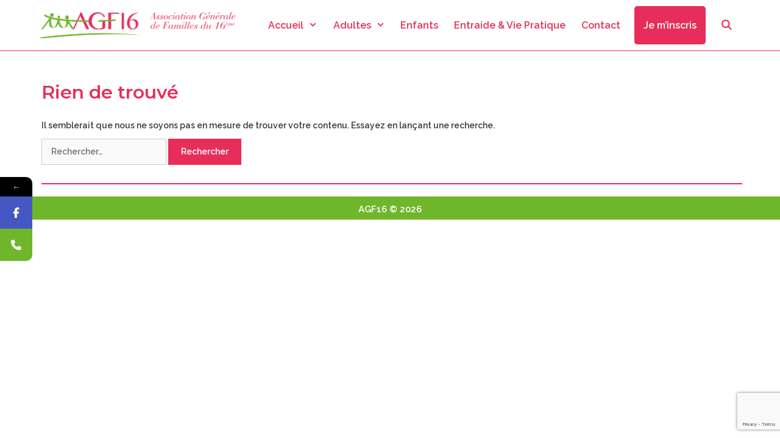

--- FILE ---
content_type: text/html; charset=utf-8
request_url: https://www.google.com/recaptcha/api2/anchor?ar=1&k=6LcJRYUeAAAAALnex977E-zN--SjVfAVc1QYET9l&co=aHR0cHM6Ly93d3cuYWdmMTYuZnI6NDQz&hl=en&v=PoyoqOPhxBO7pBk68S4YbpHZ&size=invisible&anchor-ms=20000&execute-ms=30000&cb=x9rsbsc15pc9
body_size: 49281
content:
<!DOCTYPE HTML><html dir="ltr" lang="en"><head><meta http-equiv="Content-Type" content="text/html; charset=UTF-8">
<meta http-equiv="X-UA-Compatible" content="IE=edge">
<title>reCAPTCHA</title>
<style type="text/css">
/* cyrillic-ext */
@font-face {
  font-family: 'Roboto';
  font-style: normal;
  font-weight: 400;
  font-stretch: 100%;
  src: url(//fonts.gstatic.com/s/roboto/v48/KFO7CnqEu92Fr1ME7kSn66aGLdTylUAMa3GUBHMdazTgWw.woff2) format('woff2');
  unicode-range: U+0460-052F, U+1C80-1C8A, U+20B4, U+2DE0-2DFF, U+A640-A69F, U+FE2E-FE2F;
}
/* cyrillic */
@font-face {
  font-family: 'Roboto';
  font-style: normal;
  font-weight: 400;
  font-stretch: 100%;
  src: url(//fonts.gstatic.com/s/roboto/v48/KFO7CnqEu92Fr1ME7kSn66aGLdTylUAMa3iUBHMdazTgWw.woff2) format('woff2');
  unicode-range: U+0301, U+0400-045F, U+0490-0491, U+04B0-04B1, U+2116;
}
/* greek-ext */
@font-face {
  font-family: 'Roboto';
  font-style: normal;
  font-weight: 400;
  font-stretch: 100%;
  src: url(//fonts.gstatic.com/s/roboto/v48/KFO7CnqEu92Fr1ME7kSn66aGLdTylUAMa3CUBHMdazTgWw.woff2) format('woff2');
  unicode-range: U+1F00-1FFF;
}
/* greek */
@font-face {
  font-family: 'Roboto';
  font-style: normal;
  font-weight: 400;
  font-stretch: 100%;
  src: url(//fonts.gstatic.com/s/roboto/v48/KFO7CnqEu92Fr1ME7kSn66aGLdTylUAMa3-UBHMdazTgWw.woff2) format('woff2');
  unicode-range: U+0370-0377, U+037A-037F, U+0384-038A, U+038C, U+038E-03A1, U+03A3-03FF;
}
/* math */
@font-face {
  font-family: 'Roboto';
  font-style: normal;
  font-weight: 400;
  font-stretch: 100%;
  src: url(//fonts.gstatic.com/s/roboto/v48/KFO7CnqEu92Fr1ME7kSn66aGLdTylUAMawCUBHMdazTgWw.woff2) format('woff2');
  unicode-range: U+0302-0303, U+0305, U+0307-0308, U+0310, U+0312, U+0315, U+031A, U+0326-0327, U+032C, U+032F-0330, U+0332-0333, U+0338, U+033A, U+0346, U+034D, U+0391-03A1, U+03A3-03A9, U+03B1-03C9, U+03D1, U+03D5-03D6, U+03F0-03F1, U+03F4-03F5, U+2016-2017, U+2034-2038, U+203C, U+2040, U+2043, U+2047, U+2050, U+2057, U+205F, U+2070-2071, U+2074-208E, U+2090-209C, U+20D0-20DC, U+20E1, U+20E5-20EF, U+2100-2112, U+2114-2115, U+2117-2121, U+2123-214F, U+2190, U+2192, U+2194-21AE, U+21B0-21E5, U+21F1-21F2, U+21F4-2211, U+2213-2214, U+2216-22FF, U+2308-230B, U+2310, U+2319, U+231C-2321, U+2336-237A, U+237C, U+2395, U+239B-23B7, U+23D0, U+23DC-23E1, U+2474-2475, U+25AF, U+25B3, U+25B7, U+25BD, U+25C1, U+25CA, U+25CC, U+25FB, U+266D-266F, U+27C0-27FF, U+2900-2AFF, U+2B0E-2B11, U+2B30-2B4C, U+2BFE, U+3030, U+FF5B, U+FF5D, U+1D400-1D7FF, U+1EE00-1EEFF;
}
/* symbols */
@font-face {
  font-family: 'Roboto';
  font-style: normal;
  font-weight: 400;
  font-stretch: 100%;
  src: url(//fonts.gstatic.com/s/roboto/v48/KFO7CnqEu92Fr1ME7kSn66aGLdTylUAMaxKUBHMdazTgWw.woff2) format('woff2');
  unicode-range: U+0001-000C, U+000E-001F, U+007F-009F, U+20DD-20E0, U+20E2-20E4, U+2150-218F, U+2190, U+2192, U+2194-2199, U+21AF, U+21E6-21F0, U+21F3, U+2218-2219, U+2299, U+22C4-22C6, U+2300-243F, U+2440-244A, U+2460-24FF, U+25A0-27BF, U+2800-28FF, U+2921-2922, U+2981, U+29BF, U+29EB, U+2B00-2BFF, U+4DC0-4DFF, U+FFF9-FFFB, U+10140-1018E, U+10190-1019C, U+101A0, U+101D0-101FD, U+102E0-102FB, U+10E60-10E7E, U+1D2C0-1D2D3, U+1D2E0-1D37F, U+1F000-1F0FF, U+1F100-1F1AD, U+1F1E6-1F1FF, U+1F30D-1F30F, U+1F315, U+1F31C, U+1F31E, U+1F320-1F32C, U+1F336, U+1F378, U+1F37D, U+1F382, U+1F393-1F39F, U+1F3A7-1F3A8, U+1F3AC-1F3AF, U+1F3C2, U+1F3C4-1F3C6, U+1F3CA-1F3CE, U+1F3D4-1F3E0, U+1F3ED, U+1F3F1-1F3F3, U+1F3F5-1F3F7, U+1F408, U+1F415, U+1F41F, U+1F426, U+1F43F, U+1F441-1F442, U+1F444, U+1F446-1F449, U+1F44C-1F44E, U+1F453, U+1F46A, U+1F47D, U+1F4A3, U+1F4B0, U+1F4B3, U+1F4B9, U+1F4BB, U+1F4BF, U+1F4C8-1F4CB, U+1F4D6, U+1F4DA, U+1F4DF, U+1F4E3-1F4E6, U+1F4EA-1F4ED, U+1F4F7, U+1F4F9-1F4FB, U+1F4FD-1F4FE, U+1F503, U+1F507-1F50B, U+1F50D, U+1F512-1F513, U+1F53E-1F54A, U+1F54F-1F5FA, U+1F610, U+1F650-1F67F, U+1F687, U+1F68D, U+1F691, U+1F694, U+1F698, U+1F6AD, U+1F6B2, U+1F6B9-1F6BA, U+1F6BC, U+1F6C6-1F6CF, U+1F6D3-1F6D7, U+1F6E0-1F6EA, U+1F6F0-1F6F3, U+1F6F7-1F6FC, U+1F700-1F7FF, U+1F800-1F80B, U+1F810-1F847, U+1F850-1F859, U+1F860-1F887, U+1F890-1F8AD, U+1F8B0-1F8BB, U+1F8C0-1F8C1, U+1F900-1F90B, U+1F93B, U+1F946, U+1F984, U+1F996, U+1F9E9, U+1FA00-1FA6F, U+1FA70-1FA7C, U+1FA80-1FA89, U+1FA8F-1FAC6, U+1FACE-1FADC, U+1FADF-1FAE9, U+1FAF0-1FAF8, U+1FB00-1FBFF;
}
/* vietnamese */
@font-face {
  font-family: 'Roboto';
  font-style: normal;
  font-weight: 400;
  font-stretch: 100%;
  src: url(//fonts.gstatic.com/s/roboto/v48/KFO7CnqEu92Fr1ME7kSn66aGLdTylUAMa3OUBHMdazTgWw.woff2) format('woff2');
  unicode-range: U+0102-0103, U+0110-0111, U+0128-0129, U+0168-0169, U+01A0-01A1, U+01AF-01B0, U+0300-0301, U+0303-0304, U+0308-0309, U+0323, U+0329, U+1EA0-1EF9, U+20AB;
}
/* latin-ext */
@font-face {
  font-family: 'Roboto';
  font-style: normal;
  font-weight: 400;
  font-stretch: 100%;
  src: url(//fonts.gstatic.com/s/roboto/v48/KFO7CnqEu92Fr1ME7kSn66aGLdTylUAMa3KUBHMdazTgWw.woff2) format('woff2');
  unicode-range: U+0100-02BA, U+02BD-02C5, U+02C7-02CC, U+02CE-02D7, U+02DD-02FF, U+0304, U+0308, U+0329, U+1D00-1DBF, U+1E00-1E9F, U+1EF2-1EFF, U+2020, U+20A0-20AB, U+20AD-20C0, U+2113, U+2C60-2C7F, U+A720-A7FF;
}
/* latin */
@font-face {
  font-family: 'Roboto';
  font-style: normal;
  font-weight: 400;
  font-stretch: 100%;
  src: url(//fonts.gstatic.com/s/roboto/v48/KFO7CnqEu92Fr1ME7kSn66aGLdTylUAMa3yUBHMdazQ.woff2) format('woff2');
  unicode-range: U+0000-00FF, U+0131, U+0152-0153, U+02BB-02BC, U+02C6, U+02DA, U+02DC, U+0304, U+0308, U+0329, U+2000-206F, U+20AC, U+2122, U+2191, U+2193, U+2212, U+2215, U+FEFF, U+FFFD;
}
/* cyrillic-ext */
@font-face {
  font-family: 'Roboto';
  font-style: normal;
  font-weight: 500;
  font-stretch: 100%;
  src: url(//fonts.gstatic.com/s/roboto/v48/KFO7CnqEu92Fr1ME7kSn66aGLdTylUAMa3GUBHMdazTgWw.woff2) format('woff2');
  unicode-range: U+0460-052F, U+1C80-1C8A, U+20B4, U+2DE0-2DFF, U+A640-A69F, U+FE2E-FE2F;
}
/* cyrillic */
@font-face {
  font-family: 'Roboto';
  font-style: normal;
  font-weight: 500;
  font-stretch: 100%;
  src: url(//fonts.gstatic.com/s/roboto/v48/KFO7CnqEu92Fr1ME7kSn66aGLdTylUAMa3iUBHMdazTgWw.woff2) format('woff2');
  unicode-range: U+0301, U+0400-045F, U+0490-0491, U+04B0-04B1, U+2116;
}
/* greek-ext */
@font-face {
  font-family: 'Roboto';
  font-style: normal;
  font-weight: 500;
  font-stretch: 100%;
  src: url(//fonts.gstatic.com/s/roboto/v48/KFO7CnqEu92Fr1ME7kSn66aGLdTylUAMa3CUBHMdazTgWw.woff2) format('woff2');
  unicode-range: U+1F00-1FFF;
}
/* greek */
@font-face {
  font-family: 'Roboto';
  font-style: normal;
  font-weight: 500;
  font-stretch: 100%;
  src: url(//fonts.gstatic.com/s/roboto/v48/KFO7CnqEu92Fr1ME7kSn66aGLdTylUAMa3-UBHMdazTgWw.woff2) format('woff2');
  unicode-range: U+0370-0377, U+037A-037F, U+0384-038A, U+038C, U+038E-03A1, U+03A3-03FF;
}
/* math */
@font-face {
  font-family: 'Roboto';
  font-style: normal;
  font-weight: 500;
  font-stretch: 100%;
  src: url(//fonts.gstatic.com/s/roboto/v48/KFO7CnqEu92Fr1ME7kSn66aGLdTylUAMawCUBHMdazTgWw.woff2) format('woff2');
  unicode-range: U+0302-0303, U+0305, U+0307-0308, U+0310, U+0312, U+0315, U+031A, U+0326-0327, U+032C, U+032F-0330, U+0332-0333, U+0338, U+033A, U+0346, U+034D, U+0391-03A1, U+03A3-03A9, U+03B1-03C9, U+03D1, U+03D5-03D6, U+03F0-03F1, U+03F4-03F5, U+2016-2017, U+2034-2038, U+203C, U+2040, U+2043, U+2047, U+2050, U+2057, U+205F, U+2070-2071, U+2074-208E, U+2090-209C, U+20D0-20DC, U+20E1, U+20E5-20EF, U+2100-2112, U+2114-2115, U+2117-2121, U+2123-214F, U+2190, U+2192, U+2194-21AE, U+21B0-21E5, U+21F1-21F2, U+21F4-2211, U+2213-2214, U+2216-22FF, U+2308-230B, U+2310, U+2319, U+231C-2321, U+2336-237A, U+237C, U+2395, U+239B-23B7, U+23D0, U+23DC-23E1, U+2474-2475, U+25AF, U+25B3, U+25B7, U+25BD, U+25C1, U+25CA, U+25CC, U+25FB, U+266D-266F, U+27C0-27FF, U+2900-2AFF, U+2B0E-2B11, U+2B30-2B4C, U+2BFE, U+3030, U+FF5B, U+FF5D, U+1D400-1D7FF, U+1EE00-1EEFF;
}
/* symbols */
@font-face {
  font-family: 'Roboto';
  font-style: normal;
  font-weight: 500;
  font-stretch: 100%;
  src: url(//fonts.gstatic.com/s/roboto/v48/KFO7CnqEu92Fr1ME7kSn66aGLdTylUAMaxKUBHMdazTgWw.woff2) format('woff2');
  unicode-range: U+0001-000C, U+000E-001F, U+007F-009F, U+20DD-20E0, U+20E2-20E4, U+2150-218F, U+2190, U+2192, U+2194-2199, U+21AF, U+21E6-21F0, U+21F3, U+2218-2219, U+2299, U+22C4-22C6, U+2300-243F, U+2440-244A, U+2460-24FF, U+25A0-27BF, U+2800-28FF, U+2921-2922, U+2981, U+29BF, U+29EB, U+2B00-2BFF, U+4DC0-4DFF, U+FFF9-FFFB, U+10140-1018E, U+10190-1019C, U+101A0, U+101D0-101FD, U+102E0-102FB, U+10E60-10E7E, U+1D2C0-1D2D3, U+1D2E0-1D37F, U+1F000-1F0FF, U+1F100-1F1AD, U+1F1E6-1F1FF, U+1F30D-1F30F, U+1F315, U+1F31C, U+1F31E, U+1F320-1F32C, U+1F336, U+1F378, U+1F37D, U+1F382, U+1F393-1F39F, U+1F3A7-1F3A8, U+1F3AC-1F3AF, U+1F3C2, U+1F3C4-1F3C6, U+1F3CA-1F3CE, U+1F3D4-1F3E0, U+1F3ED, U+1F3F1-1F3F3, U+1F3F5-1F3F7, U+1F408, U+1F415, U+1F41F, U+1F426, U+1F43F, U+1F441-1F442, U+1F444, U+1F446-1F449, U+1F44C-1F44E, U+1F453, U+1F46A, U+1F47D, U+1F4A3, U+1F4B0, U+1F4B3, U+1F4B9, U+1F4BB, U+1F4BF, U+1F4C8-1F4CB, U+1F4D6, U+1F4DA, U+1F4DF, U+1F4E3-1F4E6, U+1F4EA-1F4ED, U+1F4F7, U+1F4F9-1F4FB, U+1F4FD-1F4FE, U+1F503, U+1F507-1F50B, U+1F50D, U+1F512-1F513, U+1F53E-1F54A, U+1F54F-1F5FA, U+1F610, U+1F650-1F67F, U+1F687, U+1F68D, U+1F691, U+1F694, U+1F698, U+1F6AD, U+1F6B2, U+1F6B9-1F6BA, U+1F6BC, U+1F6C6-1F6CF, U+1F6D3-1F6D7, U+1F6E0-1F6EA, U+1F6F0-1F6F3, U+1F6F7-1F6FC, U+1F700-1F7FF, U+1F800-1F80B, U+1F810-1F847, U+1F850-1F859, U+1F860-1F887, U+1F890-1F8AD, U+1F8B0-1F8BB, U+1F8C0-1F8C1, U+1F900-1F90B, U+1F93B, U+1F946, U+1F984, U+1F996, U+1F9E9, U+1FA00-1FA6F, U+1FA70-1FA7C, U+1FA80-1FA89, U+1FA8F-1FAC6, U+1FACE-1FADC, U+1FADF-1FAE9, U+1FAF0-1FAF8, U+1FB00-1FBFF;
}
/* vietnamese */
@font-face {
  font-family: 'Roboto';
  font-style: normal;
  font-weight: 500;
  font-stretch: 100%;
  src: url(//fonts.gstatic.com/s/roboto/v48/KFO7CnqEu92Fr1ME7kSn66aGLdTylUAMa3OUBHMdazTgWw.woff2) format('woff2');
  unicode-range: U+0102-0103, U+0110-0111, U+0128-0129, U+0168-0169, U+01A0-01A1, U+01AF-01B0, U+0300-0301, U+0303-0304, U+0308-0309, U+0323, U+0329, U+1EA0-1EF9, U+20AB;
}
/* latin-ext */
@font-face {
  font-family: 'Roboto';
  font-style: normal;
  font-weight: 500;
  font-stretch: 100%;
  src: url(//fonts.gstatic.com/s/roboto/v48/KFO7CnqEu92Fr1ME7kSn66aGLdTylUAMa3KUBHMdazTgWw.woff2) format('woff2');
  unicode-range: U+0100-02BA, U+02BD-02C5, U+02C7-02CC, U+02CE-02D7, U+02DD-02FF, U+0304, U+0308, U+0329, U+1D00-1DBF, U+1E00-1E9F, U+1EF2-1EFF, U+2020, U+20A0-20AB, U+20AD-20C0, U+2113, U+2C60-2C7F, U+A720-A7FF;
}
/* latin */
@font-face {
  font-family: 'Roboto';
  font-style: normal;
  font-weight: 500;
  font-stretch: 100%;
  src: url(//fonts.gstatic.com/s/roboto/v48/KFO7CnqEu92Fr1ME7kSn66aGLdTylUAMa3yUBHMdazQ.woff2) format('woff2');
  unicode-range: U+0000-00FF, U+0131, U+0152-0153, U+02BB-02BC, U+02C6, U+02DA, U+02DC, U+0304, U+0308, U+0329, U+2000-206F, U+20AC, U+2122, U+2191, U+2193, U+2212, U+2215, U+FEFF, U+FFFD;
}
/* cyrillic-ext */
@font-face {
  font-family: 'Roboto';
  font-style: normal;
  font-weight: 900;
  font-stretch: 100%;
  src: url(//fonts.gstatic.com/s/roboto/v48/KFO7CnqEu92Fr1ME7kSn66aGLdTylUAMa3GUBHMdazTgWw.woff2) format('woff2');
  unicode-range: U+0460-052F, U+1C80-1C8A, U+20B4, U+2DE0-2DFF, U+A640-A69F, U+FE2E-FE2F;
}
/* cyrillic */
@font-face {
  font-family: 'Roboto';
  font-style: normal;
  font-weight: 900;
  font-stretch: 100%;
  src: url(//fonts.gstatic.com/s/roboto/v48/KFO7CnqEu92Fr1ME7kSn66aGLdTylUAMa3iUBHMdazTgWw.woff2) format('woff2');
  unicode-range: U+0301, U+0400-045F, U+0490-0491, U+04B0-04B1, U+2116;
}
/* greek-ext */
@font-face {
  font-family: 'Roboto';
  font-style: normal;
  font-weight: 900;
  font-stretch: 100%;
  src: url(//fonts.gstatic.com/s/roboto/v48/KFO7CnqEu92Fr1ME7kSn66aGLdTylUAMa3CUBHMdazTgWw.woff2) format('woff2');
  unicode-range: U+1F00-1FFF;
}
/* greek */
@font-face {
  font-family: 'Roboto';
  font-style: normal;
  font-weight: 900;
  font-stretch: 100%;
  src: url(//fonts.gstatic.com/s/roboto/v48/KFO7CnqEu92Fr1ME7kSn66aGLdTylUAMa3-UBHMdazTgWw.woff2) format('woff2');
  unicode-range: U+0370-0377, U+037A-037F, U+0384-038A, U+038C, U+038E-03A1, U+03A3-03FF;
}
/* math */
@font-face {
  font-family: 'Roboto';
  font-style: normal;
  font-weight: 900;
  font-stretch: 100%;
  src: url(//fonts.gstatic.com/s/roboto/v48/KFO7CnqEu92Fr1ME7kSn66aGLdTylUAMawCUBHMdazTgWw.woff2) format('woff2');
  unicode-range: U+0302-0303, U+0305, U+0307-0308, U+0310, U+0312, U+0315, U+031A, U+0326-0327, U+032C, U+032F-0330, U+0332-0333, U+0338, U+033A, U+0346, U+034D, U+0391-03A1, U+03A3-03A9, U+03B1-03C9, U+03D1, U+03D5-03D6, U+03F0-03F1, U+03F4-03F5, U+2016-2017, U+2034-2038, U+203C, U+2040, U+2043, U+2047, U+2050, U+2057, U+205F, U+2070-2071, U+2074-208E, U+2090-209C, U+20D0-20DC, U+20E1, U+20E5-20EF, U+2100-2112, U+2114-2115, U+2117-2121, U+2123-214F, U+2190, U+2192, U+2194-21AE, U+21B0-21E5, U+21F1-21F2, U+21F4-2211, U+2213-2214, U+2216-22FF, U+2308-230B, U+2310, U+2319, U+231C-2321, U+2336-237A, U+237C, U+2395, U+239B-23B7, U+23D0, U+23DC-23E1, U+2474-2475, U+25AF, U+25B3, U+25B7, U+25BD, U+25C1, U+25CA, U+25CC, U+25FB, U+266D-266F, U+27C0-27FF, U+2900-2AFF, U+2B0E-2B11, U+2B30-2B4C, U+2BFE, U+3030, U+FF5B, U+FF5D, U+1D400-1D7FF, U+1EE00-1EEFF;
}
/* symbols */
@font-face {
  font-family: 'Roboto';
  font-style: normal;
  font-weight: 900;
  font-stretch: 100%;
  src: url(//fonts.gstatic.com/s/roboto/v48/KFO7CnqEu92Fr1ME7kSn66aGLdTylUAMaxKUBHMdazTgWw.woff2) format('woff2');
  unicode-range: U+0001-000C, U+000E-001F, U+007F-009F, U+20DD-20E0, U+20E2-20E4, U+2150-218F, U+2190, U+2192, U+2194-2199, U+21AF, U+21E6-21F0, U+21F3, U+2218-2219, U+2299, U+22C4-22C6, U+2300-243F, U+2440-244A, U+2460-24FF, U+25A0-27BF, U+2800-28FF, U+2921-2922, U+2981, U+29BF, U+29EB, U+2B00-2BFF, U+4DC0-4DFF, U+FFF9-FFFB, U+10140-1018E, U+10190-1019C, U+101A0, U+101D0-101FD, U+102E0-102FB, U+10E60-10E7E, U+1D2C0-1D2D3, U+1D2E0-1D37F, U+1F000-1F0FF, U+1F100-1F1AD, U+1F1E6-1F1FF, U+1F30D-1F30F, U+1F315, U+1F31C, U+1F31E, U+1F320-1F32C, U+1F336, U+1F378, U+1F37D, U+1F382, U+1F393-1F39F, U+1F3A7-1F3A8, U+1F3AC-1F3AF, U+1F3C2, U+1F3C4-1F3C6, U+1F3CA-1F3CE, U+1F3D4-1F3E0, U+1F3ED, U+1F3F1-1F3F3, U+1F3F5-1F3F7, U+1F408, U+1F415, U+1F41F, U+1F426, U+1F43F, U+1F441-1F442, U+1F444, U+1F446-1F449, U+1F44C-1F44E, U+1F453, U+1F46A, U+1F47D, U+1F4A3, U+1F4B0, U+1F4B3, U+1F4B9, U+1F4BB, U+1F4BF, U+1F4C8-1F4CB, U+1F4D6, U+1F4DA, U+1F4DF, U+1F4E3-1F4E6, U+1F4EA-1F4ED, U+1F4F7, U+1F4F9-1F4FB, U+1F4FD-1F4FE, U+1F503, U+1F507-1F50B, U+1F50D, U+1F512-1F513, U+1F53E-1F54A, U+1F54F-1F5FA, U+1F610, U+1F650-1F67F, U+1F687, U+1F68D, U+1F691, U+1F694, U+1F698, U+1F6AD, U+1F6B2, U+1F6B9-1F6BA, U+1F6BC, U+1F6C6-1F6CF, U+1F6D3-1F6D7, U+1F6E0-1F6EA, U+1F6F0-1F6F3, U+1F6F7-1F6FC, U+1F700-1F7FF, U+1F800-1F80B, U+1F810-1F847, U+1F850-1F859, U+1F860-1F887, U+1F890-1F8AD, U+1F8B0-1F8BB, U+1F8C0-1F8C1, U+1F900-1F90B, U+1F93B, U+1F946, U+1F984, U+1F996, U+1F9E9, U+1FA00-1FA6F, U+1FA70-1FA7C, U+1FA80-1FA89, U+1FA8F-1FAC6, U+1FACE-1FADC, U+1FADF-1FAE9, U+1FAF0-1FAF8, U+1FB00-1FBFF;
}
/* vietnamese */
@font-face {
  font-family: 'Roboto';
  font-style: normal;
  font-weight: 900;
  font-stretch: 100%;
  src: url(//fonts.gstatic.com/s/roboto/v48/KFO7CnqEu92Fr1ME7kSn66aGLdTylUAMa3OUBHMdazTgWw.woff2) format('woff2');
  unicode-range: U+0102-0103, U+0110-0111, U+0128-0129, U+0168-0169, U+01A0-01A1, U+01AF-01B0, U+0300-0301, U+0303-0304, U+0308-0309, U+0323, U+0329, U+1EA0-1EF9, U+20AB;
}
/* latin-ext */
@font-face {
  font-family: 'Roboto';
  font-style: normal;
  font-weight: 900;
  font-stretch: 100%;
  src: url(//fonts.gstatic.com/s/roboto/v48/KFO7CnqEu92Fr1ME7kSn66aGLdTylUAMa3KUBHMdazTgWw.woff2) format('woff2');
  unicode-range: U+0100-02BA, U+02BD-02C5, U+02C7-02CC, U+02CE-02D7, U+02DD-02FF, U+0304, U+0308, U+0329, U+1D00-1DBF, U+1E00-1E9F, U+1EF2-1EFF, U+2020, U+20A0-20AB, U+20AD-20C0, U+2113, U+2C60-2C7F, U+A720-A7FF;
}
/* latin */
@font-face {
  font-family: 'Roboto';
  font-style: normal;
  font-weight: 900;
  font-stretch: 100%;
  src: url(//fonts.gstatic.com/s/roboto/v48/KFO7CnqEu92Fr1ME7kSn66aGLdTylUAMa3yUBHMdazQ.woff2) format('woff2');
  unicode-range: U+0000-00FF, U+0131, U+0152-0153, U+02BB-02BC, U+02C6, U+02DA, U+02DC, U+0304, U+0308, U+0329, U+2000-206F, U+20AC, U+2122, U+2191, U+2193, U+2212, U+2215, U+FEFF, U+FFFD;
}

</style>
<link rel="stylesheet" type="text/css" href="https://www.gstatic.com/recaptcha/releases/PoyoqOPhxBO7pBk68S4YbpHZ/styles__ltr.css">
<script nonce="qpeiOH33u1XJH1bjqcfdEw" type="text/javascript">window['__recaptcha_api'] = 'https://www.google.com/recaptcha/api2/';</script>
<script type="text/javascript" src="https://www.gstatic.com/recaptcha/releases/PoyoqOPhxBO7pBk68S4YbpHZ/recaptcha__en.js" nonce="qpeiOH33u1XJH1bjqcfdEw">
      
    </script></head>
<body><div id="rc-anchor-alert" class="rc-anchor-alert"></div>
<input type="hidden" id="recaptcha-token" value="[base64]">
<script type="text/javascript" nonce="qpeiOH33u1XJH1bjqcfdEw">
      recaptcha.anchor.Main.init("[\x22ainput\x22,[\x22bgdata\x22,\x22\x22,\[base64]/[base64]/[base64]/ZyhXLGgpOnEoW04sMjEsbF0sVywwKSxoKSxmYWxzZSxmYWxzZSl9Y2F0Y2goayl7RygzNTgsVyk/[base64]/[base64]/[base64]/[base64]/[base64]/[base64]/[base64]/bmV3IEJbT10oRFswXSk6dz09Mj9uZXcgQltPXShEWzBdLERbMV0pOnc9PTM/bmV3IEJbT10oRFswXSxEWzFdLERbMl0pOnc9PTQ/[base64]/[base64]/[base64]/[base64]/[base64]\\u003d\x22,\[base64]\\u003d\\u003d\x22,\x22wo51wrPDh2UQwoHCoDhNLsKVWcKwUVvCjH3DocK5LsK/[base64]/CqFjCscO2ecKfwq9aQybDh8OYw6hcw58Ew67CusO/U8K5ZBFPTMKSw7nCpMOzwpc2asOZw5bCr8K3SlVHdcK+w4QLwqAtVMOPw4oMw60OQcOEw48TwpNvAMOVwr8/[base64]/[base64]/L3jCpcKaP3jChD09woFGw6JFH1zDg8ODwoRDAUV6LsKfw7J/E8K+wpl/GFN7PjLDgEMEc8OTwodZwpPCmXvCrsO1wo5kUcKVWVRcAXMawoLDjMOfaMKAw5PDoGJPE0bCuUIowqpEw6/[base64]/CjwYAIjl9aMKPw4gLwqoRRUE1FMOuwocTd8OzwqFHTsO8w40Ew63CtRnClSxrOMKRwqbClsK4w6vDicOFw43DhMKFwo7CvMOew75+w75bOMOQQMK/w6Z8w4/CrChWMRA/EcOYVRR6ScOTKQbDhSNnWnsowofCg8OOw4DCsMKDTsODf8KOXU9Zwo9aw6/[base64]/CsMO9MhEdw4TDn8OgfSMPworCrMOJw4cCwr/Dv8OAwobDsyx8MXTDjhICwp3Dh8OjExLCvcOJD8KdGsOiw7DDrRdxwrrCvUkwD2fDosOoM0ZxcQ1/wpVDw7lWE8OVb8Koen82BArDssOUTjAqwpMtw7NqVsOtS152wr3DszlCw4vCg3sewpPCqcKDdCF3fU80Dy0VwqbDqsOIwoVqwpnDv3PDq8KjEsKILn7DscKOVsKBwrDCvjHCl8OSdcKOREnCtx7DgcOWEgHCsQnDn8K7d8KdJ3EvSGVlDV/CtcKnw5YGwqp6Ey9rw5XCkMK8w7DDgcKIw4zCpCErD8OfHyzDujBrw6rCs8OjcMOvwpfDqSrDj8KnwpdUNMKTwpLDgsOjTA0URsKqw6/CkGguW25Swo3DpMKww4U+bxPCmsKVw5/DisKdwofCrjMOw512w5DDtjbDisOKSV1vIlY1w6tgf8KZw6hYVVrDlsK4wqLDu1EjMsKMKMKtw6oMw55FP8KzBkbDqw4fU8Ofw7xmwr8lE0U3wpU6f3PChxbDocKww7BhMcKDW2nDq8OIw43ClTjCm8Obw7DCnMOcdMOUGE/[base64]/DkyQIwrnCjTHChcO2MyEkw6sHLWpkw7/[base64]/ccOrfcOcwqkrw4Jdw7EbwobCl3DComg5ZcKJwoBYw7EcK1obwoUjwqvDu8Knw6zDnlpFYsKEw4HCsG9OwqfDtsO2W8OienvCoQzDrwPCr8KtfkPDtMK2WMOkw51YXx9vSB/DuMKYXHTCjBwdFDVGFgzCrmrDpMK8HMOlBcK0VXzCoDnCjjjDtXVqwo4Wb8O2aMOUw6/CkGgyZ1PCocKiGDJZw45SwqY9wqUuGHEdwqp6bHDCngLCvHMLwpjCocK/[base64]/DoFVQHgVjJSTDo8OKAxLDvMO8O8OMDn1taMK/[base64]/QcKCXcObw4EfFsOlA17Dh8Kew47DssKPaGHDux4lZ8K6AVvDu8Omw48Dw5ZiFTICTMKMK8Kqw4LCmMOqw6zCn8OUw4LCkj7DicKQw6FANDzClEPCncKjaMOUw4zDtHtKw4XDrDBbw6/DiQvDpiEPd8ObwqA4w4lsw5vCqcOVw5fClnFnIT/Dr8Ogf2JCZcKnw7I6F2TCpcOPwqLDsQRFw7FtTkQaw4Ahw7zCp8K9wpQAwovCpMK3wrNuwogFw61dD3jDpAt7Gx9Aw786W3FSO8K2wrfCpDN0ZH03wofDrsK6AQcCH3QHwpnCm8Khw7HCtsO8woAFw7/[base64]/Cul7DkmdaTE3DkcKYwqtAbk/[base64]/CoRcVT8Onw5gmw7jDmMKlwqXCscKuw6nCizPCowbCu8KZOXEyZTIkwrrDihPDv3zDtCvDtcOrwoVGwogvwpNyYm0NaiDDqQd3w7ICwptLw7vCgHbDrQzDvsOvGllswqPDscOawr3DnQPCrcKnCcKUw7tKw6BeZjwvZcKmw7/ChsO4wqbCocOxI8OBTU7CjyIGw6PCkcOkP8O1wopww54FDMOnw5AhGXjCkcKvw7J/XsOEGQDCqMKMTi4mKGEnRjvDp10vbUDDicK5VxNlZ8KcT8KOw67DuVzDvMO4wrRFw6bChk/CqMKrEjPDksOqdsOKFH/DqTvChE9yw7s1w7Jmw47CsEDDuMO8Bl/CtcOvFkbDrzTDsVwkw5DDmyQawpxrw4XCjl8kwrYPc8OvJsOdworDnhEYw6DCjsOjUcO4w5tdw7I4wp3ChnQOIXHCvm3ClsKPw7fCjBjDjHUpZSwDEcKKwo0wwoPDg8KVwoTDoBPChy8Pw5E3J8K6w7/Dq8Oyw53Csj0EwoEdEcKwwrPDncOFKHoZwrw/K8KoXsKfw7QAQx3DhWYxw6XCisKgV3UWVkHDg8KTB8O/wrnDkcKfF8ODw4UMF8K3YCrDm37Dq8ORYMK5w5nDhsKkwrl0BgUsw6F2UT/DjsKxw4E0LSXDjCvCvMK/wqdoQT8Jw77CkzkIwrkCDCnDmsOrw4XCnW1Pwr1Vwq7CvyvDmQ1nw5rDpyHDh8KEw5IQSMO0woHDt2fDik/Dh8K5wqIISFpNw58jw7QjS8K/[base64]/fMKPesKfw4XCg3BJwqF3Uw3DmcO/wqvDgh7DlcOlwqEKw7Q0TwzCkXEPLgHCkFfDp8K1WsOUcMK/[base64]/[base64]/CglPDicKdOsKdw7HCrsOmfwBEwoLDlCPDsw7Dtk9iWsOgcnRoZ8KNw5nCp8KFXkvCvCTDuivCs8O6w59Ywpl4X8O+w7fDlMO/w5AgwoxHH8OKDmx+wrAjWG3Dr8OwasOFw7fCkTEIPQvClTbCscK2w5LCvcKUw7LCqXJ9w63Dnx/DlMK3w54Uw7vCtBlzCcKkFsKLwrrCu8OPLVDCkC1ywpfCsMOowpdzw7rDoE/Ck8KGQSE1PC8zK2kwVsOlw4/CsmAPY8O4w4svBsKRblHDsMOjwqbChMOHwpBgGnAKC3M9fxhsSMOMw7cMLDvCp8OxCsOcw6Q6ZF/[base64]/[base64]/CkVTDrMKCDDQkw7ZfwrUoD8Kea8KqHwF5OjTCoxvDkAvDoFPDu3TDpsO4woZ3wpfCusKyHnzDpzHDkcK8LDPCiG7DnsOuw7FGOcOCPFc9woDCiCPDjgLCvcKDWcO/wprDijwfYnbCmyvDjSLCjikrSzHClcONwqQRw5LDksK+WwnCshlnHFLDpMKqwpDDk0rCpcO7HCzDjMORBCROw4wRw6nDjsKQc2DCkMOxcT88RsK4EVfDhxfDhsOECUTCvhtpKsKrwq/Dm8KheMKWwpzCvw4Vw6VNwpJqFz3Cj8OmNMKzwrZTPG17MC58E8KCHQMdXi/DsRV8MCt9wqbCnSzCisKew7TDu8KVwopefw/[base64]/U8OZwrwPOj4INCLDshtWwrnDuMOyIz7CusKHOBB0E8Obw77DjMKIwqDCngzCjcO+LU3CqMKHw4Ubwq3Cik7Dg8OADMK6w4MaDzIBwpfChEsUMifCkyA/bUM1w4YJwrbCgsOjw7FXTxsXahUswrzCnkbCgCBpacKvFnfDtMO7SlfDlEbCqsOFWRpUJsKkw5rDuBkow6rCh8KOU8OOwqPDqMOkw61mwqXDisO3Hm/[base64]/DvsOlwrnDp8OgACJwwpgbKcK4fQtMNR3DlUYFTlVLwpIOQQNtVVE6TXpPI2o7wqgEA3nCvMOTccOFwqLCtSzDvsOhA8OKV11bwqjDsMK3QzsPwpIUbcKjw7HChwLDlcKOKhHCicKNwqLDncO+w5wNw4TChsOAcXQ6w6rCrkDCpS3CmXsjYQA+CF4/[base64]/wo7Cn1grw4A/csOUwrUZwpXDrytIR8OuwpDDrcOIDcOPWFdRdWFEaQzCssOJeMObLsOww7MTYsOMF8OVfsObG8K3wqjDpQXDsCZzQwnCqcKeYRHDhcOww4DCtMOaQHbDm8O0dnNPWUrDkFNEwq7CgMKlasOCf8OHw6PDqCPCm25Vw5fDksK2OC/[base64]/DucO6QsOIwpDDsHPDjhIpw6dccsKZwpDCnil9BMOAw4xGWMOVwrRywrfCk8KcPTjCj8KGZGbDrSA1w542QMK3ZcOXN8Khwqsaw4/Ckwx1w59lw60Qw4MUwoFCasKdO15zw79jwrlnOSnCj8OywqjCgAMjw5VrZ8K+w7XDo8K1DTddwqvCs1jCi3/DqsOyZENNw6zCtjMYwr/CuFhTSVXCrsOTwow6w4jDkMOtwql6wqteBMKKw6jCuhzDgcKhwqPCocOzwp5aw40NNQbDsRUjwqBww49xJQXCnyIfJ8O2RjZkUmHDscKWwqLCp1XChcKIw6VeEsO3KcKAwoBKw4PDhMKKMcOUw70jwpABw7RNL1/DpBgZwqBKw59sw6zDqMONcsO6wqHDhWk6w65rH8OefGTDhjZiw7RuLWtKwojDtxlDA8O7QsOOIMKMF8KDN1jDtxfCn8OLP8KCfgDCtHPDnsOqBsO8w7hcWMKMTMKxw4LCusOlw440a8OIw7vDsC3ChMOVwqjDlsOrPG80MF3Dhk3DvHUwDcKSKAbDqsK1w7caEhwlwr/[base64]/wq0DwrnDmsKWwrDDkcOhwrF1wrfDi8KAw4/DhsKjwp/[base64]/w6vCvMO5Cm/CjRrDjW3CiMOjw5x7ImROEsOpwqEQNcKcwqnCh8OJbC/CpMOaUMOBwr3CisKzZMKbGh4oZi7CusOJQMKqakxxw7HCniAFEMOJEC1uwrbDm8KWaWPCmsK/w7pmJcOXSsOmwopBw55QYMOqw6s2HiRiRC1zTl/CocKIIsKqNXvDlsKgK8KmGW1ewrnCpsOJGsOXRDTDpMOLw74XJ8KCw5Vew6gYVx1NO8O/DUXCkxnCtsOEX8OcByvCo8OQwqphwp4fwoLDm8OkwqfDjF4Gw7EswpFmVMKAGcOaZR4LYcKMw47CjTpfcmHDgcOIcSo5BMKAUTsNw6QFTGTDhsOUKcOgdHrDh1DCvQ0tFcKKw4BbTxtUZ0DDhcK9PWrCkcOQwohQGMKlwpDDk8O/ScOWR8Kvwo/CncKbwpTCmjNKw5/CisKTQ8K9XsO1eMKuJnrCtmXDsMKRSsOkNAMuwqZJwonCp3bDnmwsB8KrJlbCgVxdwrczCk3DuCTCqF3CkGDDtsOKw6vDi8O2wqzDvhHDk33DpsOmwoV+bcKVw7M3w6PCtW5HwqRnBjrDkF7DnsKVwokAC0DCjC/[base64]/Dm2sRB8OFecKWPMKMfMKvKTtzUcOTw7PCksO7w4jCv8OEemRwWsK2cUULwobDhMKnwo/CuMKCAMKMSl4MWRE6c2JsesOATMKfwrrCn8KNwr81w6XCq8O/[base64]/DpHPCiWbCo8KWw4coCRXDmhzCgyTCqcKIOMOPw6h6wrV3XMKbQVlxw40EQ1pUw7HCucO0H8KuVA3DvU7CgcOmwobCqAVCwrHDiHLCqn4qJwrDknB4fBzDsMOND8OewptKw5gYw58GbDQCM2rCicKYwrPCtHhWw4zClDvDvznDr8K/[base64]/[base64]/OlTDlFvDuQXDrA7ClMOJEU/[base64]/[base64]/CgBjDihghJsOYQMK4wrDDnEHCqsOBw5DDj3rDqHDDtVDCk8Kcw75Vw4g2KEUXHMK1wojCjCrCpcOJwqTCqCBjFEVbFynDhUxlw67DsTVCwqBZL1bCpMK9w7/[base64]/[base64]/[base64]/CkMKTw7EMLXDDlcOlw6/CjMKow79rwqNVY1fDvxDCpjrCk8Oqw7zCgwoMQMK0wpfCvGdmLC/CmCYwwrtLBsKCfAFeb2rDgXBbw6thwrDDtEzDvWIIwpZ6JWzCqGTCtcKPwqgcUCLDqcKcwovDucOcw4B/BMO0bizCi8OIOxg6w5g5W0RkGsOPUcKBOT3CiRY5enPCsnxLw4sIDWTDgsO2F8O5wqrDoTLCisOswoPCu8KxPkRrwr/[base64]/VBrDqsKIPcO5w7HCoEY1RFnDsB3DocO+w7VyZcOeI8Oow6xnw4Z1NgnDssOiYsKJPBwFw6LDqFYZw58hfzvCsDglwrlnwrUqwoQ7bifDnxvCjcOswqXCvMObw4TCvxjCtMOuwo1gwo9Fw40NVcKGesOCQcOEbS/CpMKSw5DDhT/CjMO4wqZqw5DDtXvDr8OMworDi8OywrzCnsOcZMKYBcOPWXt3woQAw7EpO2/Dlg/CnkPCr8K6w5E6OMKtciQMw5JHHcKWQxYEw7vCr8K4w4vCpsKVw7ULS8OKwoXDryPCk8OITsOkbCzCn8OmLAnCocOdw7d/wpXCv8O5wqclPhbCkMKAcB83w6PCkxMdw6HDkgdQanA/w5BIwrJRcsOhBXPCp17DvsOkw5PChhFKw5LDq8Kmw6rCn8KAWsORWXbClcKuwpbCu8Oiw5lGwpfCnz8kU2Rzw4HDv8KCf1sENcO6w59nKRrDscOPJh3CmUpDw6IUwrM6woF/ClNtwrzDhsOmEQ3DtDptwqrCnjAuWMK6w4bDm8K0w6xswph8dMOCdVfCkzTDn0smEMKbwp4uw4fDhA1xw6Z0EcKww7zCp8KrKSXDoURuwpnCr15twrBoNl/Diw7CpsKmw5jCsGHChhXDqwN9esKgwqTCscKcw7DCsBcow7jDmMOUWQ/CrsOSw6vCh8ObUDErwoLCkw8AGmoIw5vCn8O1wovCtkZSB17DsDHDicK3AMKFHF5/w4zDrcK9KsKPwpV/w5dow7PCj0fCnWIeHxPDkMKGJMKXw54xw53CtXDDhFIhw4LCuHXCi8OUJEUjGwthe0fDj1wtwpvDoVDDncOlw5zDqxHDgcOYZMKPwoDCh8O4C8O8NiHDnys1ZsOvRh/DocOwFcOfGsKUw7/Dn8KkwrRVw4fChw/CgG9/f2gfalzDiBzDq8ObWMOXw7rCh8K/wr3CqMOvwrFvE3o5JTIHbVUhbcOwwqHChl7Dg3Qywpd9w5DDv8KXw5Idw5vCk8Krdyg1w6kQc8KpfCfCvMOPXsKvIx1ww7DDvxzCq8O9fXs/QsOQwqDDuDM2wrDDgsOnw412w67ClSxfLcOuasOhIzHDk8KCWRdZw5g3I8O/GR3Cp31swoRgwpk7w5JwfC7CiC3CpXfDowTDmkvDkcKQPQlGKwg0wq/[base64]/Cv8KQw6czOAbDkCxtwpkwwrN+woZmw4p5O8KPPy3CrMOew63CscKkDERjwrtfZGpcw5fDjiPCmiglfMO9MnHDnGnDtcK0wpjDmwgtw7bDvMKPw6kAPMKnwqXDrk/DmX7DjwAnwq3DkGzDkVcgBsOdPMKewrnDniHDrhbDgsKtwqEIw4FzO8Ohw5A2w7ggIMK+wroMAsOWckF/P8OhAMOreyttw75OwpLCjcOvwpZlwpHDoB/Dux9AQRbCijPDsMKnw7Rgwq/DizzCpBl4wpvCp8Klw6TCtxAxwpzDql7CtcKfWsKPw7fDh8OGwqnDmkNpwpoCworDtcOBNcOCw63Cn2EjVhZrGMOqwoZIeXQ3wrx2QcKtw4PChsOrMTvDm8OucsK0Z8OHKUcPw5PCocKoTyrCrsKrCB/ClMK8R8OJw5YYfGbCtMK7wozDu8OmdMKJw78Ww7BxKhkwGgNNwqLCqsKTWnZsRMKow5TCqcOEwphJwr/DokBdN8KUw7ZBK0fCq8Osw53CmFfDoB/CnsKNwqZAAgUow5NFw57CiMKBwopQworClH0gwrzCuMKNBmNKw45ww48gwqcjw74+d8Ofw71rADM+Gk/CuRExN2ILwrzCp0B+AmDDgA3DpcK9CcONTlTDmEVwK8KvwqDCrysjw5jCmjbCqcOJUsK8OUMiWcOWwqs3w6U9SMOSXcOAEQPDncK9dk4Hwp/CoWJ+LsO+w77ChcKXw6zDpMKowrB3w5AXwph7w7hvw4DCnltowopfLwHCicOyX8OawrN5w7vDmDgpw7tkw6vDmEfDtibCr8KawpJ8AsOIIsK3PCTCq8KYe8Khw6RNw6DCiwlKwpgdM2vDsi9nwoYoOgcTR2rDq8K6wq/DpMOcXRFYwpjCs3AxUsOrBSJAwoVewrrCjWjCl2nDg2bCjMORwrsKw5dRwp/CqMOHasOVZhjCrMK5wrQvwphMw7Vzw4lJw4YEw4VHw5A/[base64]/M8KWXcK1wpMHTwItclnCp8Kfw7M4wpHCjMKWw5IjwqQgw7QeE8Kgw60TWMK9w4gCBm/DqzxPMmnCjFrCkiQlw7LClSDDqcKXw5fCmjQQV8KxYGwLU8KidMO/w43DosOgw5cIw4LCscOzSmvDoVJjwqTDpmted8Kjwo5BwrfCty/[base64]/w5jCvxDCoDzDpWtAwqvCm8O0wotTWMKLw67CvxfCncOKdCTDvMOQwqYABCQOTMK0YG87w5YIe8O0wrDDv8K8DcKnwovDiMKTwpfDgRpqwrM0wroFwpjDv8OfXWjCnXvCnMKpZB0RwoRqwpFBNsK/[base64]/Dsw08bkTCksKWw4JlwpEbJC84w43Dr8KPOMOjUzfCmsOLw4nCocKGw6DDg8KWwp3Ci33CgsOOwoALwprCpcKFUWDCmC19dMKCwqTCrsOlwqIAwp1TD8ORw6sOFMO2QsK6w4fDoDQsw4TDhMOcTMKKwqZzGgY4w4ldwqjCpcOdwp3Cly7Dr8OCThLDoMO8wq/Dqxkewpd3w653VMKUwoAuwpjCqlkEQX8cwr/Ch1jConoJwp8owobDoMKeBcK8wpwOw7g2SsOuw6c6woM4w5vDlA7CkMKSwoJ4FyR0w7VoAiHDsUvDom50ICtmw7poPWBfwoMjEMOxcMKRwovDlWnDtMKHwpvDtsK8wodVewXCqV9IwokCDMOZwp/[base64]/CtsKvVwFFwqbDj0LCmMOYw7/[base64]/QHjCl8KFe8OawpjCm8KBwqBRwrQIQgsDFxxtRV3Ch04FdcO1w57DiBUfFV3Dvi4LbsKQw4HDhMKQasOMw55cw7cfwpXCjzw9w4tXITdQVSt4B8ObLMOwwoxnwqvDicKgwqR3LcO9wqVfJcObwr4NIw4swrE9w7/CrMOdCsOKwr7Co8Obw5HCj8OxX3okHSjCnmZfDMOMw4HDuCXCkXnCjjzDpMKwwq46cH7DqE3DicO2Q8O6w5dtwrVIw6rDvcONwq5uAyDCkT8ZQD9cw5TDvsK9McKKwozCoQAKw7cBG2TDnsOeXcK5OcKWO8OQwqLCgF4Iw7/CjMKSw60QwrbCphrDs8K6fcKlw64xw7LDiHfCh0EIXzrCh8OUw55WUxzCs0fDtcO6YRzCsHlKNxLCrRDDpcOewoFkYDwYU8ONw7vDpTFlwq3CkMOYw4IbwqJKw4ALwrBhEcKJwq7CjMKHw60uNgFsUMOOR2fCkcOmMcKww7gQw6omw4trakwMwrnCqcOyw5/DoQotw5kgwrRew71qwr3Dr1/CvizDmMKUQC3CrsOXVl/CmMKEF23Dh8Oibkd0W25OwqXDvDciwrB6wrQzwoRew6ZCdHTCgUYSTsObw7/ChcKUPcKwUxHDnEAzw79/wpfCq8O4MHxTw4rDi8KpP3TDvMKtw4PCkFXDpsKQwrQJMcOOw6tETCPDssOJwobDlz/DihrDk8OQJUbCgsObeFnDocK5w4AKwp7Cmg5uwr7CtAPDoTDDhMOjw7fDiGgHw6LDpMKBwovDoXLCusKww7zDg8ONbsKZBwkJPMO4RUR1KkAHw6JRw5jCsj/[base64]/[base64]/DrHIiM8Kdb2kBFsKOGjbCosKgZcKmSsKtMUjCqA3CscKyQ3IlRSgrwrMEQgZFw4/CpiPClz7DjwnCsiNEB8OEO1Q0w51uwqHDrMKqw67DrMKLVDB/w6PDuGxww5sRAhlJUTTCqTvCkmDCncO/woMBw6jDu8Ozw7x4HTc4esO3w6nCngLCqmDCocO4N8KbwoLCk3/DpsOiP8Kkwp8kBBx5ZcOnw64PDhXDjsK/LsKSw4HCo2w7T3jCiyIqwqNPwq/DhiDCvBdEwo3DkMK4w4o5wrDCmmsaFMKvRVoFwrVWAMKkUHjCmcKEQAfDo3sZwp1lXMKnO8K3w51mcMKQDh/[base64]/[base64]/DpMOwwq/Dg8K1w5zDgMKVCDDCsMK/XxBUAsKxcsK6C1fDucKTwqwewozCi8KXwrvCiQxDT8OQBsKdw6PDsMK7KzzCliVyw5fDvMKUwqDDicKmwpkDw75bworDoMKVwrfDhMKrJMO2HS7ClcKxN8KgakHDscKaGHHChMOleDfChsO0T8K7WsKUwp1Zw79Lwqw2w6rDmwvDh8KWXsKLwq7Cpy/Dv1k2Vi3Cn2c8T3XDjBzCmGTDmBPDusOAw7Eww5bDlcODwrgWw7U8eXU6wqg0F8O3SsOiEsKrwrQow6s+w6/CkRTDisKqd8Kgw6zCs8Orw6BnT0PCvyTCuMKuwrjDpRRFaD1AwpxWFcK1w5xpTsOiwoF7wr8Tc8O9MBdswqvDs8K8DMOyw65FSTrCmg7CpTXClFMnej/CpUzDhMOiK3Y9w5RewrnCrmlRexgvSMKsHQbDmsOWM8OYwoNPasOiw4khw53Cj8OAw59Zwo8Kw4EJIsKCw6lqcV/[base64]/DuSPDgcOHDhHCrcKhwpsUw6XCpjpow5kzHMKlYsKYwpfDocK6YX5Kw6nDhS4cciBePMKaw6JnNsOfwrHCqXvDhzNYcsOAXD/Cg8OrwonCrMKHw7rDvnsBZR03QyYmC8K2w60Ef37DisOBLsKJfSPCsBDCvArCmsO+w7PDuB/DtsKdw6DCi8OgEsOSEMOrL23CmGEgTcKFw4/DjsOzwqbDh8Kaw49swq1ow7vDtsK8R8K3w4vCnUrCrMKreFHCgcOfwr0cGx7CicKMF8OfB8K0w6zCp8KmQBXCkFDCusOcw5AlwpBiw7R7fV55c0RpwqTCokPDrwV4Ey10wpJwTAIJQsK/fW0Kw7N1AH0OwqB2KMKXdMKZIxnDomvDvMK1w4/Dj1/Cl8OJNTcSPWTDjMOkw6zDqcO7WsKNBcKPwrLCoXnCucK/JHbDu8O/CcOKw7nCgcOpal/CqhXCoCTDhMOYfsKpNMOzBsK3wro7MMK0w73DnMOJA3fCtgUJwpLCuEgLwp1cw5bDg8Kew5UoKcOxwpDDolHDlkLDkMKOCmdYf8O7w7bCpMKAC0VZw5TCkcK5wohkdcOcw7nDvEwNw7jChBBvwp/[base64]/[base64]/CncO9w6QVV8K6WMODwrrCnsKMBHPDr8OJwrA9wo5Yw7LCssO2RW3CisKnOcOLw4zCnMKjwoUrwqV4KQ7Dg8OeURLCghvCgVMpcGRCfMKKw4XDtExvEGzDvcKALcOkP8KLMAcsbWo/F0vCqEHDkcOww7zCsMKRw7FLw6vDgQHCq13DogTCvcODwprCisOWwr1twqcsOmJzT1RWw4PDlE/DpnDCiiXCuMKtDSB5fktHwodRw7BnD8KnwoMiPWHCrcKXwpTCpMKyQcKGNMK6w5zDiMKKwqXDg2zCoMOVw4PCicKrFWdrwpjCjsKtw7zDhzI7wqrDrsKTw63DkyUKw6lBKsKXbmHCkcK5w51/GcOfOQXDqUtRfWBWZsKSw5IcLAzDkWvCnCBdIVBkQCvDhsO1w5zCjn/ClQIrawRfwqkiEVA4wqzCm8KvwoJGw6law6/DlcK+wogHw6MdwobDo0TCsRrCjMKBw7TDvxHDlHfCgMOmwp0pwrFxwpFDaMO3wpPDqA0VWMKtw5UBcMOlGsKyR8KPSSViGsK4DMONSVJ6SW5Sw41qw5/Dl0A6ZcKFAkMVwp8qO13ChiTDpsOvw7tywr7CssKqwrfDvGTCuXU1woZ3XMOzw54Sw5HDscOpLMKhwqLClS0fw6g8DsKpw6sIV20Tw6nDosKxA8OEw4EdQSLDh8OraMKpwovCqcOkw7sjB8OJwq7CjsKTdcKgV1zDpcO1w7fCkjLDjkjCvcKgwrzCocO0UsOawp/CqcOiaF3ClEPDvw3DqcORwphaw5vDr3d/wpZAw6lLSsOaw4/CoVLDqMOWJMKWJWFoTcOORi7DmMOtTiNpIcKODMKYw45DworCoC9iOsO/wok1LAXDkcKiw6jDvMKawr06w4zCkVoQa8Onw5NIXwPDtsKYYsOUwrnDrsOJPcOUY8K/wpZVQUoXwpnCqC4KVsOvwoLCuCFeXMKqwqh0wqAsBT42wrlqGhtPwr53wqxmUxBDwonDucO+wrVKwr1NKDvDvcO7GC/Dm8KvAsO2wobDoyk3U8KGwo9kwoVQw6g0wpEYbkjCjgbDh8KUN8OlwpgRasKPwq3CgMODwpIswq4WRQgUwoLCpMOJBzgefz7ChcOqw4Y4w492fUAGw5TCoMOxwozClWjDi8Oow5ULAsOHAlJzKgdAw5LCtUPCgsORA8Oswr4Jw4B1wrdFU1/CmWhxPkpxe3PCvzHDuMO2woINwoTCrsOgYMKNw5EEw4nCiGnDtSPCkyBYQS1WI8O5amR0wpPCmWpECsOXw5UtSWbDs19BwpNPw61oLAHDpj82w4TDh8KYwp1/HsKNw50pfT3DlhlGIF1HwqvCrMK8FUsyw5DCq8K1wpvCvsOgJsKLw73Dr8O6w7hVw5fCscKsw68lwobCv8OPw7zDhRxew7fCrRfDnsOTLUbCtifDlhPCi2FZBcKqYGTDsQl2w45ow4ZewqbDmX5XwqwAwqnDrMKhw6xpwqbDtcKOPjYhJ8KJe8OjM8KKw5/CvUTCtw7CvSoKwrvCjknDmUExZ8KKw7LCl8K4w6fClcO/w5jCrMOLSMKYwqrDl3zDvy7DrcO8ZMKFD8KiHhFDw5zDgkzDvsO0C8K+ScK1HnZ2bMKMGcKxWFTCjgIfWcOrw67Dn8OqwqfCm3ICw6QLw6Ugw58CwrrCiyLCgQIBw4/CmzzCgMOpdwkvw416w4wbwqlcO8KGw69rF8KOw7TCpcKzf8KMSwJlw7HCmsK/KjFyIlXDu8Kzwo3CgnvDgzbCt8ODDjrDgsKQw63CoB8yT8OkwpYyZVcbUMOfwr/Duk/Dj1FHwpp1OMKMSmd7wqvDoMOZcHg6HBHDqcKITUXCizDDmcKQZsOBaDwSwqhvdcKjwoPCpjdbAcO2D8KsM0HCuMO8wppvwpPDgXjDgcKPwqgDbz0Zw43DrsOlwoxHw65EG8O/WiJHwqDDgsOOPETDuyfCugBBUsONw51qLsOhWF9ww5PDnhtVS8KzZMO7wrnDhMKXPsKwwrTDtHHCosOGVGwFd0geVHbDhQzDlcKeWsKzI8OzCkTDln9sQgY/[base64]/[base64]/[base64]/[base64]/[base64]/[base64]/DiMKCbXpmw6HCoDYSw7DDvsKfw7Q2w6VbUsKEwr4rMMK0w4k2w7LDgsOtaMKLw4XDtcOoX8KhJcO8CMOyNC7ClwXDmSJHwqXCtixDVH7CuMO4FcOuw4VFwrcfd8OqwoDDt8K5QhzCnyc/w5XDiSvDunFzwqt9w6jDiQwTVxllw4TDgU0Sw4DDgsKBwoEEwqUzwpPDgMKcN3c5AAXCmGpORMKBLcO/[base64]/DuX0NQVrDl8Ktw4N3w5cEw67CvsK0wqTDmMK0R8OTai8ww7RQwo0Vw5Muw5sqwqvDnjLCvHjCmcOyw6F4cmpVwqTDmMKQfcO4H1EywrEAERwSQcOvYx07a8KFOcOKw6LDvMKlemDCssKLQTFCaTx+wq3CmCrDrVDDo1AHRMK0fg/Cr1ojYcK5DsOuOcOFw6PDhsKzD2onw47Dl8OSw7EtZxFPdn7ClzBFw5vCmsOFf17CiXdnOxbDt3DDjcKceygzNHDDtEtww68Mwp3DmcOmw4zDlyfDq8KEDsKkwqfCuyt8woHCtCnDtH0zUk/CoCxEwoUjM8Ovw44/w5JHwpYtw6w4w60WH8Kiw78Swo7DuCAYDijCksK7TsO7IsOjw7YyE8OOTDTCi0owworCsDTDkkVnw7QHw6UUGS80DCLDuxLDgcOaMMOQXz/Dj8KGw4pVLRN6w5vCpMKidSfDsBlCwrDDvcKDwpXCkMKbGsKWOWNcXwR7wp8ZwqBCw49sw4zCiVHDoVrDqD4uw5jDlVp7w4JIUQ9tw6/CpG3CqsKLD21xA2DCknXCp8KCaVLCm8Kkwod7EyxcwpAXZsO1MMKNwotow44Pb8OzScKqwp9Gwq/CgxfCnsK8wqZ1VMO1w5pVZEnCjXVDNMOREsOFLsO4c8KtZUnDqjzDnHbCkj7Dpx7DgMODw45hwoYIwqDCjcKPw4LCmlF5wpcJAsK2w5/Dn8K3w5fDmDAVR8OdQ8Kww55pOjvCncKbwpAJJsOPD8OlHBbDgsKtw4M7SxVQHCjCvC7Cu8KyYyPCpwR+w7fDlx3Duz7ClMKsIgjCu1PCh8OBYXMwwpt5w5EHbsOqSHlcwrzCiV/ChcKVL0rCnVbCmC1ZwrfDh1XCh8Oiw5rCuDhFFcKKV8Kxwq5yScK3w7YfUMKQwqLCgihXVQ4hLV7DsxJFwoozWV0MViQ/w48JwpPDsFtBBcOddj7DvCbCtHHDsMKPK8Kdw69efRwOwrhReX8nDMOeXXRvwrzDuyptwp5GZcKwGQAADsOXw7vDosOMwrDCkcOILMO0wqEeZcKxw5bDvsK9woTDtxoUVQLCs2IhwrrDjkbDgy1zwoMTMcOiwozDsMOrw6HCsMO/[base64]/[base64]/CkwzDisOFRjcNwrbCp8O6KMOrTkbCp8Odw6/DrsKOw6rDvGtQw5tkUypQwphQcBVpFVPDl8K2ADzCixDDmULDqMOdCmPCi8KhFhzDhHbCp1VcJcOrwoHCkXPDt3o7EU3DhGDCqMKbwqEzWUMMbcKWbsKKwo/[base64]/Ck389w6HDt1DDmj/DkMKoRzTDgsO5wqTDisK9w4B1RyI0wrJZE8OMMMKHC0HDp8OiwoPCqMK+DsORwrgnGsOLwovCv8Oww550CsOOccK/SRfCi8Olwr8Gwqt+woXDoGnClcOHw4jDvwnDusOwwqTDtMKHJMOkTksQw7LCvww6UsKRwpPDg8Kbw6/DscKPCMKNw4/[base64]/[base64]/DmVcpwrzCosOZw5UFwpnDucKQwrnCiQLCi2wyZzzCljEMUsOWcMOrwqAmbcOUFcO2AWJ/w5PCg8O+YgjCucKTwqUpSnHDucOow7Z5wo8dGcOUHsKZHw/CiFtxPcKbw63DtxB/ScOsHcO6w406TMO0wqcbGXcHwpgxEG7CksOaw4YeagjDmi1FJBTDvBwjUcOXwo3CslEww7vCgsOSwoYKUMOTw7vDocOOSMO5w6XChGbDigAcLcKJwrl7wpsBJMKTw4xNOcKHwqDCkkkLRS7DqhtIQmsvw7rCuiXChMKyw4jCoXRRGMKObRjClm/DlAjDll3DoBbDrMK9w7fDhyl+wqMbLMOswr/[base64]/DpW7Cr8O/dMOTG8OAw4PDjcKoaMKRw65KwrfDnBDDqMK5UzAWCxU3wp4YAR82w5ACw79FA8KLK8KVw7s\\u003d\x22],null,[\x22conf\x22,null,\x226LcJRYUeAAAAALnex977E-zN--SjVfAVc1QYET9l\x22,0,null,null,null,1,[21,125,63,73,95,87,41,43,42,83,102,105,109,121],[1017145,304],0,null,null,null,null,0,null,0,null,700,1,null,0,\[base64]/76lBhnEnQkZnOKMAhnM8xEZ\x22,0,0,null,null,1,null,0,0,null,null,null,0],\x22https://www.agf16.fr:443\x22,null,[3,1,1],null,null,null,1,3600,[\x22https://www.google.com/intl/en/policies/privacy/\x22,\x22https://www.google.com/intl/en/policies/terms/\x22],\x22KvrA2p1z839JmgmXCJpUFStH4LDpW5vSgq0vr7AGBdg\\u003d\x22,1,0,null,1,1768974092516,0,0,[109],null,[28,251,59,149,249],\x22RC-CcWFdwMpZ5PdHQ\x22,null,null,null,null,null,\x220dAFcWeA7wuomPkfl-R7IbLtD_b_cBCWQHEIc74sV9d0IUAsLQeAu2yxiheHIq7sGW1Le8OBwjSUOltlOZZJ1-UqLD6kuqKHJ63g\x22,1769056892500]");
    </script></body></html>

--- FILE ---
content_type: text/html; charset=UTF-8
request_url: https://www.agf16.fr/wp-admin/admin-ajax.php
body_size: -6
content:
117440.15f8925b0d8fcd16ba899c9b42fabcf8

--- FILE ---
content_type: text/css
request_url: https://www.agf16.fr/wp-content/themes/generatepress_child/style.css?ver=1613472295
body_size: 68
content:
/*
 Theme Name:   generatepress_child
 Theme URI:    http://lpweb.me
 Description:  Thème enfant pour le thème Generate Press
 Author:       Lisa Pagliuca
 Author URI:   https://lpweb.me
 Template:     generatepress
 Version:      1.0.0
*/